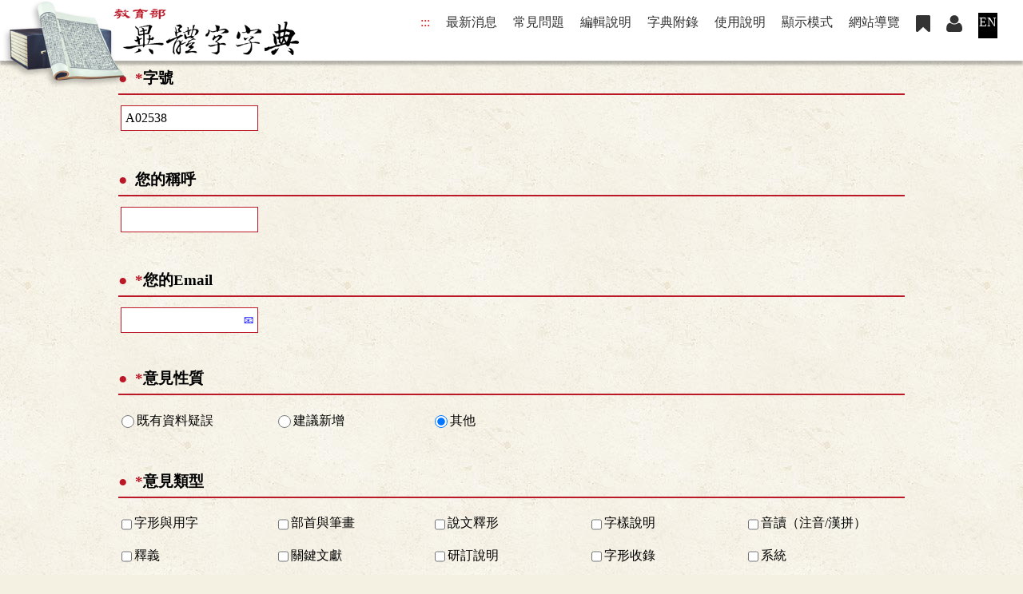

--- FILE ---
content_type: text/html;charset=UTF-8
request_url: https://dict.variants.moe.edu.tw/suggest.jsp?ID=3&ID2=2048&SN=A02538&BID=54&powerMode=2
body_size: 5581
content:
<!DOCTYPE html>
<html lang='zh-TW'>
<head data-time="15ms." >
<meta charset="UTF-8" />
<meta name="viewport" content="width=device-width, initial-scale=1, minimum-scale=1, maximum-scale=5" />
<meta name="apple-mobile-web-app-capable" content="yes">
<meta name="author" content="CMEX中文數位化技術推廣基金會">

<link href="favicon.ico" type="image/vnd.microsoft.icon" rel="shortcut icon" />
<link href="favicon.ico" type="image/vnd.microsoft.icon" rel="icon" />
<link rel="manifest" href="./manifest.json" />

<!-- 簡介 -->
<title>意見回饋表 - 教育部《異體字字典》 臺灣學術網路十四版（正式七版）2024</title>
<meta name="keywords" content="教育部字典,字典,國語字典,異體字" />
<meta name="theme-color" content="#bc1928" />
<meta name="Description" content="" />
<meta name="copyright" content="中華民國教育部 MOE, Taiwan">
<meta name="rating" content="General">
<meta name="author" content="CMEX中文數位化技術推廣基金會">
<link rel="preload" fetchpriority="high" as="image" href="img/banner.jpg" type="image/jpeg">

<script src="/func.js" a sync></script>
<script src="func2.js" a sync></script>

<link rel="canonical" href="https://dict.variants.moe.edu.tw/suggest.jsp?la=0" hreflang="zh-TW" />
<link rel="alternate" href="https://dict.variants.moe.edu.tw/suggest.jsp?la=1" hreflang="en" />
<link rel="stylesheet" href="/jjTool.css" type="text/css" />
<link rel="stylesheet" href="set.css" type="text/css" />

<!-- Global site tag (gtag.js) - Google Analytics -->
<script async src="https://www.googletagmanager.com/gtag/js?id=G-DY7KJGF3R2"></script>
<script>
if(location.href.indexOf("http://")==0)	location.replace(location.href.replace("http:", "https:"));


window.dataLayer = window.dataLayer || [];
function gtag(){dataLayer.push(arguments);}
gtag('js', new Date());
gtag('config', 'G-DY7KJGF3R2');
gtag('config', 'G-P8X29BZ1XP');


var qy = new URLSearchParams(window.location.search);
if(qy.get('size'))
	sessionStorage.pgSize=localStorage.pgSize=qy.get('size');
else if(localStorage.pgSize && !sessionStorage.pgSize)
	document.createElement("img").src='setPage.jsp?size='+(sessionStorage.pgSize=localStorage.pgSize);

_.initL.push(()=>{	document.body.ev('keydown', function(ev){	if(ev.keyCode==27) showMode.open=false; });});

</script>
</head>

<body >
<a href="#mainKey" class="hide" id=top>到主要頁面</a>

<noscript>教育部《異體字字典》 臺灣學術網路十四版（正式七版）您的瀏覽器不支援JavaScript功能，若網頁功能無法正常使用時，請開啟瀏覽器JavaScript狀態</noscript>
<header id=header>
<flex>
	<div><a href='./' rel="bookmark"><h1><img src="img/logo2.png" alt="教育部《異體字字典》 臺灣學術網路十四版（正式七版）"></h1></a></div>

	<div class=menu1>
		<span onClick='' title="選單">☰<br></span>
		<nav><h6 aria-level="2">網站選單</h6>
<a href="javascript:" title="上方區域" accesskey="T">:::</a>
<a href="/suggest.jsp?ID=3&ID2=2048&SN=A02538&BID=54&powerMode=2" style="display:none;"> </a>
<a href='index.jsp#news'>最新消息</a>
<a href='page.jsp?ID=6'>常見問題</a>
<a href='page.jsp?ID=7'>編輯說明</a>
<a href='appendix.jsp'>字典附錄</a>
<a href='page.jsp?ID=1'>使用說明</a>
<a href='javascript:void(showMode.open=!showMode.open)' aria-hidden='true'>顯示模式</a>
<a href='sitemap.jsp'>網站導覽</a>
<a href='note.jsp'><img src='img/icon_bookmark.png' title='研究筆記' alt='研究筆記' ></a>
<a href='note.jsp'><img src='img/icon_member.png' title='會員' alt='會員' ></a>
<a href='#' onClick="location[&apos;href&apos;]=&apos;/?la=1&apos;;" class=la>EN</a>
</nav>
	</div>
</flex>

<dialog id=showMode>
<section>
<header><h3>顯示模式<fright><a href="javascript:" style="color:#fff;" onClick="showMode.open=false;">╳</a></fright></h3></header>
本字典字數眾多，為求正確顯示，請依個人電腦配備及使用習慣，選擇適當顯示模式：<p>

<fieldset><legend>顯示模式</legend>
<label class='radio' id="radioLab_ch_0" for="radio_ch_0"><input type='radio' onClick='this.chgPara();' aria-hidden='true' name="ch" id="radio_ch_0" value="0" checked><span>楷體 + 教育部宋體字形(系統預設模式)</span></label> 
<label class='radio' id="radioLab_ch_1" for="radio_ch_1"><input type='radio' onClick='this.chgPara();' aria-hidden='true' name="ch" id="radio_ch_1" value="1"><span>楷體 + 手寫字圖</span></label> 

</fieldset><br/>
各模式之差異及字型設定方式，請詳見「<a href='page.jsp?ID=304'>字型環境說明</a>」</dialog>
<div															class=banner>

	<div														class=quick>
	<form name="headF" action="search.jsp#searchL" class=flex>
	<select name=QTP onChange="openQuick(this.value); this.form.WORD.value=this.form.WORD.placeholder='';" aria-label="查詢類型">
	<option value='0' >快速查詢</option>
<option value='3' >注音查詢</option>
<option value='4' >漢拼查詢</option>
<option value='5' >倉頡查詢</option>
</select>
	<input name=WORD type=text size=5 v alue="" style="flex-grow:1;" required
		placeholder="單字、注音、漢拼、倉頡、四角號碼"
		aria-label="快速搜尋" onFocus="this.select();">
	<input type=submit value='查　詢'>
	</form>

<div id=keyboardBar class=keyboard aria-hidden="true" role="none" style="display:none;" onClick='quickKey(event);'>
<section id=keyboard3 style="display:none;">
<h4>注音小鍵盤</h4>
<div id=inp3></div>
</section>


<section id=keyboard5 style="display:none;">
<h4>{0cjKeyboard}</h4>
<div id=inp5></div>
</section>


<section id=keyboard4 style="display:none;">
<h4>漢語拼音小鍵盤</h4>
<div id=inp4></div>
</section>
</div>
	
	<a href=page.jsp?ID=335 class=btn4 style="padding:0 1em;">查詢說明<img src=img/u919.png alt='' /></a>
	</div>
<nav><h6 aria-level='2'>查詢方式</h6>
<a href='searchR.jsp'>部首查詢</a><a href='searchS.jsp'>筆畫查詢</a><a href='search.jsp?ID=1'>形構查詢</a><a href='search.jsp?ID=4'>音讀查詢</a><a href='search.jsp?ID=7'>字號查詢</a><a href='search.jsp?ID=9'>複合查詢</a><a href='searchA.jsp'>附收字查詢</a></nav>
</div>
<section class="path fme10" onClick='this.evLink(event);'>
<a href="javascript:" title="中央區域" accesskey="M" id="mainKey">:::</a>
<h2>意見回饋表</h2>　<idiv><a href='http://www.edu.tw/News_Content.aspx?n=9F932B3D33DCCF6B&sms=15283ECA9D7F60AA&s=C046940F587A693C' target=_blank title='另開新頁' class=btn2>個資法及隱私聲明</a></idiv></section>
</header>

<main class='la0' onClick="" onkeydown="return disableArrow(event);">
<div class=fme10>
<!-- 
body
 [15 ms.] --><style>
</style>

<form action="suggest.jsp" name=sug id=searchF class="noteF sug" method=GET e nctype='multipart/form-data' onSubmit="return chk(this);">

<label  for="inp_eduCode" id="inpLabel_eduCode"><span><requ title='必填'>*</requ>字號</span><input type="text" name="eduCode" value="A02538" id="inp_eduCode" placeholder="A00001 *[ A02538 ]" maxlength="15" onFocus="this.select();"  required /></label><label  for="inp_name" id="inpLabel_name"><span>您的稱呼</span><input type="text" name="name" value id="inp_name" onFocus="this.select();"  /></label>
<label  for="inp_email" id="inpLabel_email"><span><requ title='必填'>*</requ>您的Email</span><input name="email" value id="inp_email" onFocus="this.select();" type=email minlength=10 maxlength='50' pattern='[\w_\-\.]{2,30}@[\w_\-\.]{2,30}\.\w{2,8}' required /></label>
<fieldset>
<legend><requ title='必填'>*</requ>意見性質</legend>
<label class='radio' id="radioLab_sugType_1" for="radio_sugType_1"><input type='radio'  required name="sugType" id="radio_sugType_1" value="1"><span>既有資料疑誤</span></label>
<label class='radio' id="radioLab_sugType_2" for="radio_sugType_2"><input type='radio'  required name="sugType" id="radio_sugType_2" value="2"><span>建議新增</span></label>
<label class='radio' id="radioLab_sugType_3" for="radio_sugType_3"><input type='radio'  required name="sugType" id="radio_sugType_3" value="3" checked><span>其他</span></label>
</fieldset>
<fieldset>
<legend><requ>*</requ>意見類型</legend>
<label class='ckbLabel' for="chk_sugCol_2"><input type='checkbox' name="sugCol" id="chk_sugCol_2" value="2" ><span>字形與用字</span></label>
<label class='ckbLabel' for="chk_sugCol_4"><input type='checkbox' name="sugCol" id="chk_sugCol_4" value="4" ><span>部首與筆畫</span></label>
<label class='ckbLabel' for="chk_sugCol_8"><input type='checkbox' name="sugCol" id="chk_sugCol_8" value="8" ><span>說文釋形</span></label>
<label class='ckbLabel' for="chk_sugCol_16"><input type='checkbox' name="sugCol" id="chk_sugCol_16" value="16" ><span>字樣說明</span></label>
<label class='ckbLabel' for="chk_sugCol_32"><input type='checkbox' name="sugCol" id="chk_sugCol_32" value="32" ><span>音讀（注音/漢拼）</span></label>
<label class='ckbLabel' for="chk_sugCol_64"><input type='checkbox' name="sugCol" id="chk_sugCol_64" value="64" ><span>釋義</span></label>
<label class='ckbLabel' for="chk_sugCol_128"><input type='checkbox' name="sugCol" id="chk_sugCol_128" value="128" ><span>關鍵文獻</span></label>
<label class='ckbLabel' for="chk_sugCol_256"><input type='checkbox' name="sugCol" id="chk_sugCol_256" value="256" ><span>研訂說明</span></label>
<label class='ckbLabel' for="chk_sugCol_512"><input type='checkbox' name="sugCol" id="chk_sugCol_512" value="512" ><span>字形收錄</span></label>
<label class='ckbLabel' for="chk_sugCol_1024"><input type='checkbox' name="sugCol" id="chk_sugCol_1024" value="1024" ><span>系統</span></label>
<label class='ckbLabel' for="chk_sugCol_2048"><input type='checkbox' name="sugCol" id="chk_sugCol_2048" value="2048"  checked><span>形體資料表申請</span></label>
<label class='ckbLabel' for="chk_sugCol_4096"><input type='checkbox' name="sugCol" id="chk_sugCol_4096" value="4096" ><span>其他</span></label>
</fieldset>
<input type=hidden id="inp_pieceID" name="pieceID" value="0"><fieldset class=sug onClick='return maxItem(event, 5);'><legend><requ>*</requ>申請文獻 <red>(最多五筆)</red></legend>
<label class='ckbLabel' for="chk_BID_39"><input type='checkbox' name="BID" id="chk_BID_39" value="39" ><span>康熙字典(校正本)</span></label>

<label class='ckbLabel' for="chk_BID_44"><input type='checkbox' name="BID" id="chk_BID_44" value="44" ><span>字辨</span></label>

<label class='ckbLabel' for="chk_BID_46"><input type='checkbox' name="BID" id="chk_BID_46" value="46" ><span>異體字手冊</span></label>

<label class='ckbLabel' for="chk_BID_51"><input type='checkbox' name="BID" id="chk_BID_51" value="51" ><span>中文大辭典</span></label>

<label class='ckbLabel' for="chk_BID_52"><input type='checkbox' name="BID" id="chk_BID_52" value="52" ><span>漢語大字典</span></label>

<label class='ckbLabel' for="chk_BID_53"><input type='checkbox' name="BID" id="chk_BID_53" value="53" ><span>中國書法大字典</span></label>

<label class='ckbLabel' for="chk_BID_54"><input type='checkbox' name="BID" id="chk_BID_54" value="54"  checked><span>草書大字典</span></label>

<label class='ckbLabel' for="chk_BID_55"><input type='checkbox' name="BID" id="chk_BID_55" value="55" ><span>學生簡體字字典</span></label>

<label class='ckbLabel' for="chk_BID_57"><input type='checkbox' name="BID" id="chk_BID_57" value="57" ><span>佛教難字字典</span></label>

<label class='ckbLabel' for="chk_BID_58"><input type='checkbox' name="BID" id="chk_BID_58" value="58" ><span>中華字海</span></label>

<label class='ckbLabel' for="chk_BID_64"><input type='checkbox' name="BID" id="chk_BID_64" value="64" ><span>補充資料(二)</span></label>

</fieldset>
<br/>
<label><span><requ>*</requ>意見內容</span>
<textarea name=content cols=60 rows=10 required></textarea>
</label>

<cen class=btnBar>
<button type=submit disabled class=btn4>送　　出</button>
</cen>
</form>
<script>
setTimeout("document.sug.method='POST'; document.sug.getElementsByTagName('BUTTON')[0].disabled=false; ready++;", 10000);

var ready=0;

function chk(f)
{
	var f=document.sug;
	if(f.BID && !f.BID.value)
	{
		alert('必須選擇文獻!!');
		return false;
		
	}
	if(f.sugCol && !f.sugCol.value)
	{
		alert('必須選擇意見類型!!');
		return false;
		
	}
	if(f.BID && f.BID.checkVals.length>5)
	{
		alert('一次只能選擇5本書!!');
		return false;
	}

	f.action='suggestSave.jsp';


	if(ready==1)	ready++;
	else if(ready)	alert("資料傳送中...");

	return ready==2;
}

function maxItem(event, max)
{
	var inp=event.target;
	if(inp.tagName!='INPUT') return;
	
	return inp.form[inp.name].checkVals.length<=max;
}

</script>
<div style="position:absolute; top:150vh; right:2em; ">
<a id=goTop onClick="setTimeout('document.documentElement.scrollTop=document.body.scrollTop=0;', 1);" href="#top"><div>︿</div>TOP</a>
</div>
</div>
</main>
<footer id=footer>
<div class="copy">
	中華民國教育部 版權所有
	©2024 Ministry of Education, R.O.C. All rights reserved.
</div>

<flex>
<a href="https://www.naer.edu.tw/"><img src="img/naer.png" alt="國家教育研究院" class=naer></a>

<div>
	<div class=link>
	<a href="javascript:" title="下方區域" accesskey="B">:::</a>
	<a href="http://www.edu.tw/News_Content.aspx?n=9F932B3D33DCCF6B&sms=15283ECA9D7F60AA&s=C046940F587A693C" target=_blank rel="noreferrer noopener" title="開新視窗">
		個資法及隱私聲明</a> | 
	<a href="https://language.moe.gov.tw/001/Upload/Files/site_content/M0001/respub/index.html" target=_blank rel="noreferrer noopener" title="開新視窗">
		辭典公眾授權網</a> | 
	<a href="suggest.jsp" "&#x6d;ailto&#x3a;onile@mail.naer.edu.tw">意見交流</a> | 
	<a href="https://language.moe.gov.tw/" target=_blank rel="noreferrer noopener" title="開新視窗">
		網網相連</a>
	</div>

	<div class=addr>
	<span>三峽總院區：新北市三峽區三樹路2號</span>　
	<span>臺北院區：臺北市大安區和平東路一段179號</span>　
	<span>臺中院區：臺中市豐原區師範街67號</span><br/>
	<span>電話總機：<A href="tel:+886-2-77407890">(02)7740-7890</a></span>　
	<span>傳真：(02)7740-7064</span>　
	<span>TANet VoIP：9009-7890</span>
	</div>
</div>

<div class=count>
	<a href="https://accessibility.moda.gov.tw/Applications/Detail?category=20240329164529" title="無障礙網站(新開視窗)" target="_blank"><img src="img/aa.jpg" border="0" width="88" height="31" alt="通過AA無障礙網頁檢測" /></a><br/><br/>
	<span title="2026-01-21 09:10:11
+227160

015ms.">
	<span>線上人數: 3075</span> <span>累積總人次: 116,007,108</span></span>
</div>
</flex>
</footer>
</body>

<script>
setScroll();
</script>

</html>



--- FILE ---
content_type: text/javascript
request_url: https://dict.variants.moe.edu.tw/js/saveData.js
body_size: 1163
content:
_.saveData = (function () {
    var a = document.createElement("a");
    document.body.appendChild(a);
    a.style = "display: none";
    return function (data, fileName) {
        var json = JSON.stringify(data),
            blob = new Blob([json], {type: "octet/stream"}),
            url = window.URL.createObjectURL(blob);
        a.href = url;
        a.download = fileName;
        a.click();
        window.URL.revokeObjectURL(url);
    };
}());

_.txtFile = function(txt, name, opts) {
//    var URL = window.URL || window.webkitURL
    var a = document.createElement('a')
    name = name || 'download.txt'

    a.download = name
    a.rel = 'noopener' // tabnabbing

    // TODO: detect chrome extensions & packaged apps
    // a.target = '_blank'
	opts=opts || {type:"text:plain"};
    {
      // Support blobs
      a.href = URL.createObjectURL(new Blob(['\ufeff', txt], opts));
      setTimeout(function () { URL.revokeObjectURL(a.href) }, 4E4) // 40s
      a.click();
    }
  }


/*
var data = { x: 42, s: "hello, world", d: new Date() },
    fileName = "my-download.json";

_.saveData(data, fileName);

*/

--- FILE ---
content_type: text/javascript
request_url: https://dict.variants.moe.edu.tw/js/formTool.js
body_size: 4059
content:

//form--------------------------------------------------------
/** fill form data with a gived data object */
HTMLFormElement.prototype.fill=function(dat)
{
		var f=this;
		if(!f || !dat) return;
		
		
		for(var ii in dat)
		{
			var inp=f[ii];
			if(!inp) continue;
			
			var inpType='|text|number|textarea|radio|date|select-one|range|color||';
			if(inpType.indexOf('|'+inp.type+'|')>=0)
				inp.value=dat[ii];
			else if(inp.type=='checkbox')
				inp.checked=dat[ii];
			else if(inp.length>0)
			{
				if(inp[0].type=='radio') inp.value=dat[ii];
				else if(inp[0].type=='checkbox')
				{
					for(var tj=0; tj<inp.length; tj++)
						if(inp[tj].value==dat[ii]) inp[tj].checked=true;
				}
			}
		}
		return this;
};

HTMLFormElement.prototype.formObj=null;
HTMLFormElement.prototype.enterToTab=true;
HTMLFormElement.prototype.init=function()
{
	var dest='初始化此FORM元素.';
	this.formObj=new Form(this);
	return this;
}

/** make form data to a GET query */
HTMLFormElement.prototype.queryValue=function(ignoreEmpty)
{
	var s=[];
	for(var i=0; i<this.length; i++)
		if(this[i].name && (!ignoreEmpty || this[i].value))
			s.push(this[i].name+'='+encodeURI(this[i].value));
	return s.join('&');
}

// Form tool

function Form(f)
{
	if(!f) return;
	this.form=f;
	
	var formChg=function(ev, fObj) 					//內容改變
	{
		if(!ev)
		{
			console.warn('lost event');
			return;
		}
		var dest='alert submit when form changed.';
		var tagL='|INPUT|TEXTAREA|SELECT|'; //
		var t=ev.target;
		if(tagL.indexOf('|'+t.tagName+'|')==-1) return;
		var f=t.form, chg=false, s;
		
		for(var i=0; i<f.length; i++)
		{
			var inp=f[i];
			chg=chg||(inp.defaultValue!=undefined && inp.defaultValue!=inp.value)
				||((inp.type=='checkbox' || inp.type=='radio') && (inp.defaultChecked!=inp.checked));
				
			if(inp.tagName=='SELECT')
			{
				var chg2=false, def=false;
				for(var j=0; j<inp.length; j++)
				{
					def=def||inp[j].defaultSelected
					chg2=chg2||(inp[j].defaultSelected!=inp[j].selected);
				}
				chg=chg||((def||inp.selectedIndex>0)&&chg2);
			}

			if(inp.type=='submit')	s=inp;
		}
		if(!s){}
		else s.style.color=chg?'red':'';
	};
	
	
	this.fill=function(dat) 						// 資料填充
	{	this.form.fill(data);	};
	
	
//----------------------------------------------------
	var enterTab=function (e)
	{
		if(e.keyCode==116)	e.returnValue=false;
		
		if(e.target.tagName=='INPUT' && e.keyCode==13)
		{
			var inp=e.target, f=inp.form, l=f.elements;
			for(var i=0; i<l.length; i++)
			{
				if(l[i]==inp && l[i+1] && f.enterToTab)
				{
					e.returnValue=false;
					if(l[i+1].focus)	l[i+1].focus();
				}
			}
		}
	};
	f.onkeydown=enterTab;


//init

	f.addEventListener('input', function(ev){formChg(ev, this);});
	f.addEventListener('change', function(ev){formChg(ev, this);});
	
	for(var i=0; i<f.length; i++)
	{
		var inp=f[i];
		switch(inp.tagName)
		{
			case 'SELECT':										// SELECT 捲動
				inp.ev('wheel', SelectTool.doSelectWheel);
				break;
			case 'INPUT':
				if(inp.type=='number' || inp.type=='text')
					inp.selectFocus(1);
				if(inp.type=='number')
					inp.wheelInit();
				if(inp.type=='range')
					inp.wheelInit();
//				inp.addEventListener('keydown', enterTab);
					
				break;
		}
	}
} // end Form




//------------------------------------------------------------------------------input


HTMLInputElement.prototype.doWheel=function(ev)
{
if(debug) console.log('wheel start. ['+this.name+']');
	if(this.type=='range' || this.type=='number')
	{
		var e=eLog=ev||event||window.event;
		var d=(e.wheelDelta!=undefined && e.wheelDelta < 0) 	//wheelDelta 上正
			|| (e.detail!=undefined && e.detail > 0)  	// detail 下正
			|| (e.deltaY!=undefined && e.deltaY > 0) // IE
				?1:-1;
			
		
		if(IE)
		{
			var st=this.step-0||1
			if(d>0) this.value=parseInt(this.value/st-1)*st;
			else if(d<0) this.value=parseInt(this.value/st+1)*st;
		}
		else
		{
			if(d>0) this.stepDown();
			else if(d<0) this.stepUp();
		}
		ev.returnValue=false;
	}
	return false;
};

HTMLInputElement.prototype.wheelInit=function()
{
//	console.log(this.type);
	if(this.type=='number')
	{
		this.addEventListener('wheel'
			, function(ev)
			{
				if(document.activeElement!=this)	this.focus();
				if(IE) this.doWheel(ev);
//				ev.returnValue=false;
			}
		);
	}
		
	if(this.type=='range')
		this.addEventListener('wheel', function(event){ this.doWheel(event); } );
};



HTMLInputElement.prototype.isSelectFocusSeted=false;
HTMLInputElement.prototype.selectFocus=function(md)
{
	if(!this.isSelectFocusSeted && (this.isSelectFocusSeted=!!md))
		this.addEventListener('focus', function() {	this.select(); });
	return this.isSelectFocusSeted;
};

HTMLInputElement.prototype.insert=function(v1, pos)
{
	if(v1===null || v1===undefined || v1==='') return;
	if(typeof v1=='number') v1+='';

	var idx=0, v0=this.value, l0=v0.length, l1=v1.length;
	
	if(pos>=0) idx=Math.min(pos, l0);
	else if(pos<0) idx=Math.max(0, pos+l0);
	else if(this.selectionStart!= undefined)	idx=this.selectionStart;
	else if (document.selection) // old IE
	{
		this.focus();
		var Sel = document.selection.createRange ();
		Sel.moveStart ('character', -v0.length);
		idx = Sel.text.length;
	}
	else idx=l0;
	
	this.value=v0.substring(0, idx)+v1+v0.substring(idx);
	this.setSelectionRange(idx+l1, idx+l1);
};

/** Change param value */
HTMLInputElement.prototype.chgPara=
HTMLSelectElement.prototype.chgPara=
function(ev, remove)
{
	var e=eLog=ev||event||window.event
	, qu='', paraP={}
	, paraL=location.search.length>1
		?location.search.split("#")[0].substring(1).split('&'):[];

	var del=remove || this.dataset?this.dataset.remove:'';

	var nm=this.name
	, v="radio checkbox".indexOf(this.type)==-1 
		? this.value
		: (this.checked?this.value:'');

	for(var i=0; i<paraL.length; i++)
	{
		var t=paraL[i].split('=');
		if(1) // !paraP[t[0]])
		{
			if(nm==t[0])
			{
				t[1]=v;
				if(paraP[t[0]]) continue;
			}
			if(t.length>1)
			{
				if(!del){}
				else if(typeof(del)=="string" && t[0]===del)	continue;
				else if(typeof(del)=="object" && del.includes(t[0]))	continue;
				qu+='&'+t[0]+'='+(paraP[t[0]]=t[1]);
			}
		}
	}
	if(paraP[nm]===undefined)
		qu+='&'+nm+'='+v;


	if(this.thread)
		clearTimeout(this.thread);

	this.hash=this.id;
	var u=location.pathname+'?'+qu.substring(1)+(this.id?"#"+this.id:"");
	var s='?'+qu.substring(1);

	if(this.delay && this.delay-0>0)
		this.thread=setTimeout('location.search="'+s+'";', this.delay-0);
	else location.search=s;
};


HTMLInputElement.prototype.onlyPara=
HTMLSelectElement.prototype.onlyPara=
function(ev)
{
	var qu="?"+this.name+"="+this.value;

	if(this.thread)	clearTimeout(this.thread);

	this.hash=this.id;

	var s='?'+qu.substring(1);

	if(this.delay && this.delay-0>0)
		this.thread=setTimeout('location.search="'+s+'";', this.delay-0);
	else location.search=s;
	
}

/**
@summary Change url from < SELECT >
@param	blank: Blank page mode: 1: New page for other site(http), 2: Every link.
*/
HTMLSelectElement.prototype.jumpUrl=
function(blank)
{	if(this.value=='') return;

	if(blank==2 || blank==1 && this.value.indexOf("http")==0)
		window.open(this.value);
	else
		location.href=this.value;
}



//------------------------------------------------------------------------------select
var eLog;
var SelectTool=
{
/** 投入陣列 產生<OPT> str,  (txtKey ? array text : array index) */
	arrOption: function(dat, txtKey)
	{
		if(!dat) return '<option>no Data!!</option>';
		var r='';
		for(var ii in dat)
		{
			r+='<option value="'+(txtKey ? dat[ii].replace(/"/gi, "&quot;") : ii)+'">'+dat[ii]+'</option>\n';
		}
		return r;
	}
	
/** 投入清單 產生<OPT> str**/
	, optionMaker:function(itms, selVal, style)	//itms[n][id, name]
	{
		if(!style) style='';
		var s=[];
		for(ii=0; ii<itms.length; ii++)
			s[ii]="<option value='"+itms[ii][0]+"'"+(+itms[ii][0]==selVal?" selected":"")+" style='"+style+"'>"+itms[ii][1]+"</option>\n";
		return s.join();
	}

/** HTMLSelectElement.prototype.doSelectWheel=function()
 * wheel 事件實體 */
	, doSelectWheel:function(ev)
	{
		var e=eLog=ev||event||window.event;
		e.preventDefault();
		var d=(e.wheelDelta!=undefined && e.wheelDelta <= 0) 
			|| (e.detail!=undefined && e.detail > 0) 
			|| (e.deltaY!=undefined && e.deltaY > 0)?1:-1;	//wheelDelta 上正, detail 下正
		if(d<0 && this.selectedIndex>0) this.selectedIndex--;
		else if(d>0 && this.selectedIndex<this.length-1) this.selectedIndex++;
		ev.returnValue=false;
	}

	, optPromptTxt:'請選擇...'
//投入opt[]陣列, sel 自動選擇
	, getOptI:function (optList, selVal, prompt)
	{
	 var str=prompt?"<option value>"+this.optPromptTxt+"</option>\n":'';

	 for(var i=0; i<optList.length; i++)
	 {
	  if(optList[i]) str+="<option value='"+i+"'"+(i===selVal?" selected":"")+">"+optList[i]+"</option>\n";
	 }
	 return str;
	}
	
	
	, setOptI:function (dom, optList, selVal, appended)
	{
	 if(!dom || dom.tagName!='SELECT') return;

	 var str=SelectTool.getOptI(optList, selVal, !appended);
	 if(appended) dom.innerHTML+=str;
	 else dom.innerHTML=str;
	 
	 return dom;
	}
};

if(HTMLSelectElement)
{
	
	try
	{
	/** get value from select	*/
		Object.defineProperty(HTMLSelectElement.prototype, 'val', {
		  get: HTMLSelectElement.prototype.val2=function() {
			if(!this.length) return null;
			return this[this.selectedIndex].value;
		  }
		});
	}
	catch(e){}
	
	HTMLSelectElement.prototype.setOptI=function(optList, selVal, appended)
	{	SelectTool.setOptI(this, optList, selVal, appended); 
		return this;
	}

	// clear <OPTION>
	HTMLSelectElement.prototype.empty = HTMLSelectElement.prototype.clear=function()
	{	while(this.options.length) this.options.remove(0); 
		return this; 
	}
}





//------------------------------------------------------------------------------radio

var RadioTool=
{
	maker:function(name, itms, selVal, style)
	{
		if(!style) style='';
		var s=[];
		for(ii=0; ii<itms.length; ii++)
			s[ii]="<nobr><label class=radioLabel>"+
			"<input type=radio class=radio name="+name+" value='"+itms[ii][0]+"'"+(+itms[ii][0]==selVal?" checked":"")+" style='"+style+"'>"+itms[ii][1]+"</label></nobr>\n";
		return s.join();
	}
	
	, chg:function (obj)
	{
		if(!obj)	return;
		var dom=typeof(obj)=='string'?document.getElementById(obj) : obj;
		if(dom) dom.checked=!dom.checked;
	} 
	
	
	, Property_value:{
		get: function() 
		{
			if(this.length)
			{
				for(var ii=0; ii<this.length; ii++)
				{
					if(this[ii].checked)
						return this[ii].value;
				}
				return '';
			}
			else return '';
		}
		, set: function(val) 
		{
			if(this.length)
			{
				for(var ii=0; ii<this.length; ii++)
				{
					if(this[ii].value==val)
					{
						this[ii].checked=true;
						break;
					}
				}
				return val;
			}
			else return '';
		}
	}
	
	, Property_values:{
		get: function() 
		{
			if(this.length)
			{
				var r=[];
				for(var ii=0; ii<this.length; ii++)
				{
					if(this[ii].checked)
						r[r.length]=this[ii].value;
				}
				return r;
			}
			else return [];
		}
	}
	
	// get radio value by "name" *重複
	, radioVal:function(obj)
	{
		if(typeof(obj)=='string') obj=document.getElementsByName(obj);
		if(!obj || !obj.length) return null;
		var n=obj.length;
		
		if(obj.checked)	return obj.value;
		
		for(ii=0; ii<n; ii++)
		{
			if(obj[ii].checked)
				return obj[ii].value;
		}
		
		return null;
	}
};

if(typeof(RadioNodeList)!='undefined')
{
	Object.defineProperty(RadioNodeList.prototype, 'value', RadioTool.Property_value );
	Object.defineProperty(RadioNodeList.prototype, 'checkVal', RadioTool.Property_value );
	Object.defineProperty(RadioNodeList.prototype, 'checkVals', RadioTool.Property_values );
	
}

if(typeof(HTMLCollection)!='undefined')
{
	Object.defineProperty(HTMLCollection.prototype, 'value', RadioTool.Property_value );
	Object.defineProperty(HTMLCollection.prototype, 'checkVal', RadioTool.Property_value );
	Object.defineProperty(HTMLCollection.prototype, 'checkVals', RadioTool.Property_values );
	
}

Object.defineProperty(HTMLInputElement.prototype, 'checkVal', {
	get: function() 
	{
		if(this.type=='radio'||this.type=='checkbox')
			return this.checked?this.value:'';
		else return this.value;
	}
});


